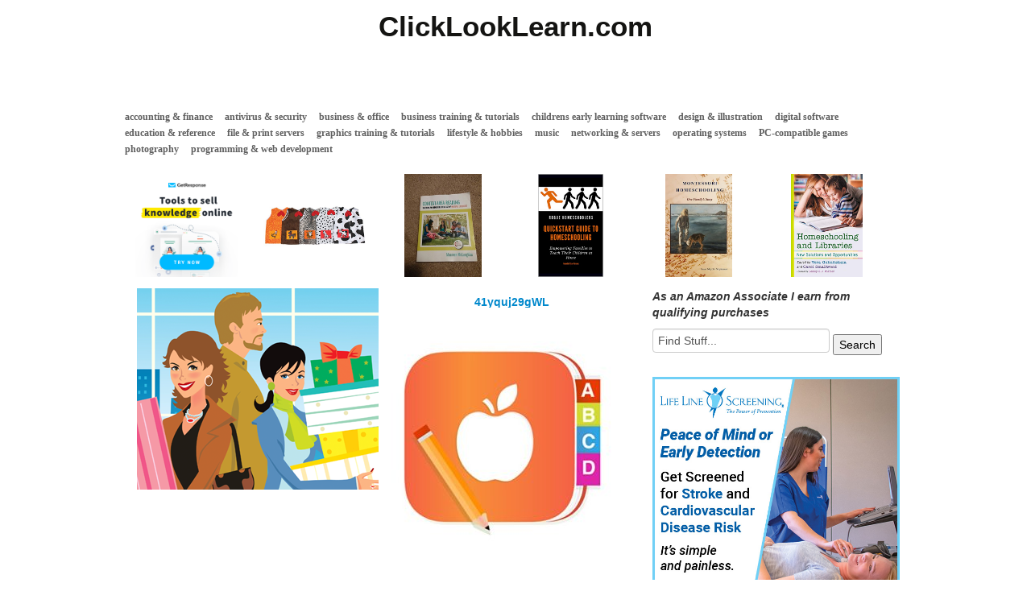

--- FILE ---
content_type: text/html; charset=UTF-8
request_url: https://clicklooklearn.com/education-reference/dtr-exam-study-suite-for-mac-and-windows-a-dietetic-technician-study-guide-for-the-dtr-exam/attachment/41yquj29gwl
body_size: 9929
content:
<!DOCTYPE html>
<!--[if IE 7]>
<html class="ie ie7" dir="ltr" lang="en" prefix="og: https://ogp.me/ns#">
<![endif]-->
<!--[if IE 8]>
<html class="ie ie8" dir="ltr" lang="en" prefix="og: https://ogp.me/ns#">
<![endif]-->
<!--[if gt IE 8]><!--> <html dir="ltr" lang="en" prefix="og: https://ogp.me/ns#"> <!--<![endif]-->
<head>
<title>41yquj29gWL | ClickLookLearn.comClickLookLearn.com</title>
	<meta name="viewport" content="width=device-width, initial-scale=1.0">
	<link rel="pingback" href="https://clicklooklearn.com/xmlrpc.php">
<link rel="Shortcut Icon" href="https://clicklooklearn.com/wp-content/themes/covertstorebuilder/images/favicon.ico" type="image/x-icon">	
<!--[if lt IE 9]>
<script src="https://clicklooklearn.com/wp-content/themes/covertstorebuilder/js/html5.js" type="text/javascript"></script>
<![endif]-->

		<!-- All in One SEO 4.9.3 - aioseo.com -->
	<meta name="robots" content="max-image-preview:large" />
	<link rel="canonical" href="https://clicklooklearn.com/education-reference/dtr-exam-study-suite-for-mac-and-windows-a-dietetic-technician-study-guide-for-the-dtr-exam/attachment/41yquj29gwl" />
	<meta name="generator" content="All in One SEO (AIOSEO) 4.9.3" />
		<meta property="og:locale" content="en_US" />
		<meta property="og:site_name" content="ClickLookLearn.com |" />
		<meta property="og:type" content="article" />
		<meta property="og:title" content="41yquj29gWL | ClickLookLearn.com" />
		<meta property="og:url" content="https://clicklooklearn.com/education-reference/dtr-exam-study-suite-for-mac-and-windows-a-dietetic-technician-study-guide-for-the-dtr-exam/attachment/41yquj29gwl" />
		<meta property="article:published_time" content="2020-02-13T17:10:14+00:00" />
		<meta property="article:modified_time" content="2020-02-13T17:10:14+00:00" />
		<meta name="twitter:card" content="summary" />
		<meta name="twitter:title" content="41yquj29gWL | ClickLookLearn.com" />
		<script type="application/ld+json" class="aioseo-schema">
			{"@context":"https:\/\/schema.org","@graph":[{"@type":"BreadcrumbList","@id":"https:\/\/clicklooklearn.com\/education-reference\/dtr-exam-study-suite-for-mac-and-windows-a-dietetic-technician-study-guide-for-the-dtr-exam\/attachment\/41yquj29gwl#breadcrumblist","itemListElement":[{"@type":"ListItem","@id":"https:\/\/clicklooklearn.com#listItem","position":1,"name":"Home","item":"https:\/\/clicklooklearn.com","nextItem":{"@type":"ListItem","@id":"https:\/\/clicklooklearn.com\/education-reference\/dtr-exam-study-suite-for-mac-and-windows-a-dietetic-technician-study-guide-for-the-dtr-exam\/attachment\/41yquj29gwl#listItem","name":"41yquj29gWL"}},{"@type":"ListItem","@id":"https:\/\/clicklooklearn.com\/education-reference\/dtr-exam-study-suite-for-mac-and-windows-a-dietetic-technician-study-guide-for-the-dtr-exam\/attachment\/41yquj29gwl#listItem","position":2,"name":"41yquj29gWL","previousItem":{"@type":"ListItem","@id":"https:\/\/clicklooklearn.com#listItem","name":"Home"}}]},{"@type":"ItemPage","@id":"https:\/\/clicklooklearn.com\/education-reference\/dtr-exam-study-suite-for-mac-and-windows-a-dietetic-technician-study-guide-for-the-dtr-exam\/attachment\/41yquj29gwl#itempage","url":"https:\/\/clicklooklearn.com\/education-reference\/dtr-exam-study-suite-for-mac-and-windows-a-dietetic-technician-study-guide-for-the-dtr-exam\/attachment\/41yquj29gwl","name":"41yquj29gWL | ClickLookLearn.com","inLanguage":"en","isPartOf":{"@id":"https:\/\/clicklooklearn.com\/#website"},"breadcrumb":{"@id":"https:\/\/clicklooklearn.com\/education-reference\/dtr-exam-study-suite-for-mac-and-windows-a-dietetic-technician-study-guide-for-the-dtr-exam\/attachment\/41yquj29gwl#breadcrumblist"},"author":{"@id":"https:\/\/clicklooklearn.com\/author#author"},"creator":{"@id":"https:\/\/clicklooklearn.com\/author#author"},"datePublished":"2020-02-13T12:10:14-05:00","dateModified":"2020-02-13T12:10:14-05:00"},{"@type":"Organization","@id":"https:\/\/clicklooklearn.com\/#organization","name":"ClickLookLearn.com","url":"https:\/\/clicklooklearn.com\/"},{"@type":"WebSite","@id":"https:\/\/clicklooklearn.com\/#website","url":"https:\/\/clicklooklearn.com\/","name":"ClickLookLearn.com","inLanguage":"en","publisher":{"@id":"https:\/\/clicklooklearn.com\/#organization"}}]}
		</script>
		<!-- All in One SEO -->

<link rel='dns-prefetch' href='//stats.wp.com' />
<link rel="alternate" type="application/rss+xml" title="ClickLookLearn.com &raquo; Feed" href="https://clicklooklearn.com/feed" />
<link rel="alternate" title="oEmbed (JSON)" type="application/json+oembed" href="https://clicklooklearn.com/wp-json/oembed/1.0/embed?url=https%3A%2F%2Fclicklooklearn.com%2Feducation-reference%2Fdtr-exam-study-suite-for-mac-and-windows-a-dietetic-technician-study-guide-for-the-dtr-exam%2Fattachment%2F41yquj29gwl" />
<link rel="alternate" title="oEmbed (XML)" type="text/xml+oembed" href="https://clicklooklearn.com/wp-json/oembed/1.0/embed?url=https%3A%2F%2Fclicklooklearn.com%2Feducation-reference%2Fdtr-exam-study-suite-for-mac-and-windows-a-dietetic-technician-study-guide-for-the-dtr-exam%2Fattachment%2F41yquj29gwl&#038;format=xml" />
<style id='wp-img-auto-sizes-contain-inline-css' type='text/css'>
img:is([sizes=auto i],[sizes^="auto," i]){contain-intrinsic-size:3000px 1500px}
/*# sourceURL=wp-img-auto-sizes-contain-inline-css */
</style>
<style id='wp-emoji-styles-inline-css' type='text/css'>

	img.wp-smiley, img.emoji {
		display: inline !important;
		border: none !important;
		box-shadow: none !important;
		height: 1em !important;
		width: 1em !important;
		margin: 0 0.07em !important;
		vertical-align: -0.1em !important;
		background: none !important;
		padding: 0 !important;
	}
/*# sourceURL=wp-emoji-styles-inline-css */
</style>
<style id='wp-block-library-inline-css' type='text/css'>
:root{--wp-block-synced-color:#7a00df;--wp-block-synced-color--rgb:122,0,223;--wp-bound-block-color:var(--wp-block-synced-color);--wp-editor-canvas-background:#ddd;--wp-admin-theme-color:#007cba;--wp-admin-theme-color--rgb:0,124,186;--wp-admin-theme-color-darker-10:#006ba1;--wp-admin-theme-color-darker-10--rgb:0,107,160.5;--wp-admin-theme-color-darker-20:#005a87;--wp-admin-theme-color-darker-20--rgb:0,90,135;--wp-admin-border-width-focus:2px}@media (min-resolution:192dpi){:root{--wp-admin-border-width-focus:1.5px}}.wp-element-button{cursor:pointer}:root .has-very-light-gray-background-color{background-color:#eee}:root .has-very-dark-gray-background-color{background-color:#313131}:root .has-very-light-gray-color{color:#eee}:root .has-very-dark-gray-color{color:#313131}:root .has-vivid-green-cyan-to-vivid-cyan-blue-gradient-background{background:linear-gradient(135deg,#00d084,#0693e3)}:root .has-purple-crush-gradient-background{background:linear-gradient(135deg,#34e2e4,#4721fb 50%,#ab1dfe)}:root .has-hazy-dawn-gradient-background{background:linear-gradient(135deg,#faaca8,#dad0ec)}:root .has-subdued-olive-gradient-background{background:linear-gradient(135deg,#fafae1,#67a671)}:root .has-atomic-cream-gradient-background{background:linear-gradient(135deg,#fdd79a,#004a59)}:root .has-nightshade-gradient-background{background:linear-gradient(135deg,#330968,#31cdcf)}:root .has-midnight-gradient-background{background:linear-gradient(135deg,#020381,#2874fc)}:root{--wp--preset--font-size--normal:16px;--wp--preset--font-size--huge:42px}.has-regular-font-size{font-size:1em}.has-larger-font-size{font-size:2.625em}.has-normal-font-size{font-size:var(--wp--preset--font-size--normal)}.has-huge-font-size{font-size:var(--wp--preset--font-size--huge)}.has-text-align-center{text-align:center}.has-text-align-left{text-align:left}.has-text-align-right{text-align:right}.has-fit-text{white-space:nowrap!important}#end-resizable-editor-section{display:none}.aligncenter{clear:both}.items-justified-left{justify-content:flex-start}.items-justified-center{justify-content:center}.items-justified-right{justify-content:flex-end}.items-justified-space-between{justify-content:space-between}.screen-reader-text{border:0;clip-path:inset(50%);height:1px;margin:-1px;overflow:hidden;padding:0;position:absolute;width:1px;word-wrap:normal!important}.screen-reader-text:focus{background-color:#ddd;clip-path:none;color:#444;display:block;font-size:1em;height:auto;left:5px;line-height:normal;padding:15px 23px 14px;text-decoration:none;top:5px;width:auto;z-index:100000}html :where(.has-border-color){border-style:solid}html :where([style*=border-top-color]){border-top-style:solid}html :where([style*=border-right-color]){border-right-style:solid}html :where([style*=border-bottom-color]){border-bottom-style:solid}html :where([style*=border-left-color]){border-left-style:solid}html :where([style*=border-width]){border-style:solid}html :where([style*=border-top-width]){border-top-style:solid}html :where([style*=border-right-width]){border-right-style:solid}html :where([style*=border-bottom-width]){border-bottom-style:solid}html :where([style*=border-left-width]){border-left-style:solid}html :where(img[class*=wp-image-]){height:auto;max-width:100%}:where(figure){margin:0 0 1em}html :where(.is-position-sticky){--wp-admin--admin-bar--position-offset:var(--wp-admin--admin-bar--height,0px)}@media screen and (max-width:600px){html :where(.is-position-sticky){--wp-admin--admin-bar--position-offset:0px}}

/*# sourceURL=wp-block-library-inline-css */
</style><style id='global-styles-inline-css' type='text/css'>
:root{--wp--preset--aspect-ratio--square: 1;--wp--preset--aspect-ratio--4-3: 4/3;--wp--preset--aspect-ratio--3-4: 3/4;--wp--preset--aspect-ratio--3-2: 3/2;--wp--preset--aspect-ratio--2-3: 2/3;--wp--preset--aspect-ratio--16-9: 16/9;--wp--preset--aspect-ratio--9-16: 9/16;--wp--preset--color--black: #000000;--wp--preset--color--cyan-bluish-gray: #abb8c3;--wp--preset--color--white: #ffffff;--wp--preset--color--pale-pink: #f78da7;--wp--preset--color--vivid-red: #cf2e2e;--wp--preset--color--luminous-vivid-orange: #ff6900;--wp--preset--color--luminous-vivid-amber: #fcb900;--wp--preset--color--light-green-cyan: #7bdcb5;--wp--preset--color--vivid-green-cyan: #00d084;--wp--preset--color--pale-cyan-blue: #8ed1fc;--wp--preset--color--vivid-cyan-blue: #0693e3;--wp--preset--color--vivid-purple: #9b51e0;--wp--preset--gradient--vivid-cyan-blue-to-vivid-purple: linear-gradient(135deg,rgb(6,147,227) 0%,rgb(155,81,224) 100%);--wp--preset--gradient--light-green-cyan-to-vivid-green-cyan: linear-gradient(135deg,rgb(122,220,180) 0%,rgb(0,208,130) 100%);--wp--preset--gradient--luminous-vivid-amber-to-luminous-vivid-orange: linear-gradient(135deg,rgb(252,185,0) 0%,rgb(255,105,0) 100%);--wp--preset--gradient--luminous-vivid-orange-to-vivid-red: linear-gradient(135deg,rgb(255,105,0) 0%,rgb(207,46,46) 100%);--wp--preset--gradient--very-light-gray-to-cyan-bluish-gray: linear-gradient(135deg,rgb(238,238,238) 0%,rgb(169,184,195) 100%);--wp--preset--gradient--cool-to-warm-spectrum: linear-gradient(135deg,rgb(74,234,220) 0%,rgb(151,120,209) 20%,rgb(207,42,186) 40%,rgb(238,44,130) 60%,rgb(251,105,98) 80%,rgb(254,248,76) 100%);--wp--preset--gradient--blush-light-purple: linear-gradient(135deg,rgb(255,206,236) 0%,rgb(152,150,240) 100%);--wp--preset--gradient--blush-bordeaux: linear-gradient(135deg,rgb(254,205,165) 0%,rgb(254,45,45) 50%,rgb(107,0,62) 100%);--wp--preset--gradient--luminous-dusk: linear-gradient(135deg,rgb(255,203,112) 0%,rgb(199,81,192) 50%,rgb(65,88,208) 100%);--wp--preset--gradient--pale-ocean: linear-gradient(135deg,rgb(255,245,203) 0%,rgb(182,227,212) 50%,rgb(51,167,181) 100%);--wp--preset--gradient--electric-grass: linear-gradient(135deg,rgb(202,248,128) 0%,rgb(113,206,126) 100%);--wp--preset--gradient--midnight: linear-gradient(135deg,rgb(2,3,129) 0%,rgb(40,116,252) 100%);--wp--preset--font-size--small: 13px;--wp--preset--font-size--medium: 20px;--wp--preset--font-size--large: 36px;--wp--preset--font-size--x-large: 42px;--wp--preset--spacing--20: 0.44rem;--wp--preset--spacing--30: 0.67rem;--wp--preset--spacing--40: 1rem;--wp--preset--spacing--50: 1.5rem;--wp--preset--spacing--60: 2.25rem;--wp--preset--spacing--70: 3.38rem;--wp--preset--spacing--80: 5.06rem;--wp--preset--shadow--natural: 6px 6px 9px rgba(0, 0, 0, 0.2);--wp--preset--shadow--deep: 12px 12px 50px rgba(0, 0, 0, 0.4);--wp--preset--shadow--sharp: 6px 6px 0px rgba(0, 0, 0, 0.2);--wp--preset--shadow--outlined: 6px 6px 0px -3px rgb(255, 255, 255), 6px 6px rgb(0, 0, 0);--wp--preset--shadow--crisp: 6px 6px 0px rgb(0, 0, 0);}:where(.is-layout-flex){gap: 0.5em;}:where(.is-layout-grid){gap: 0.5em;}body .is-layout-flex{display: flex;}.is-layout-flex{flex-wrap: wrap;align-items: center;}.is-layout-flex > :is(*, div){margin: 0;}body .is-layout-grid{display: grid;}.is-layout-grid > :is(*, div){margin: 0;}:where(.wp-block-columns.is-layout-flex){gap: 2em;}:where(.wp-block-columns.is-layout-grid){gap: 2em;}:where(.wp-block-post-template.is-layout-flex){gap: 1.25em;}:where(.wp-block-post-template.is-layout-grid){gap: 1.25em;}.has-black-color{color: var(--wp--preset--color--black) !important;}.has-cyan-bluish-gray-color{color: var(--wp--preset--color--cyan-bluish-gray) !important;}.has-white-color{color: var(--wp--preset--color--white) !important;}.has-pale-pink-color{color: var(--wp--preset--color--pale-pink) !important;}.has-vivid-red-color{color: var(--wp--preset--color--vivid-red) !important;}.has-luminous-vivid-orange-color{color: var(--wp--preset--color--luminous-vivid-orange) !important;}.has-luminous-vivid-amber-color{color: var(--wp--preset--color--luminous-vivid-amber) !important;}.has-light-green-cyan-color{color: var(--wp--preset--color--light-green-cyan) !important;}.has-vivid-green-cyan-color{color: var(--wp--preset--color--vivid-green-cyan) !important;}.has-pale-cyan-blue-color{color: var(--wp--preset--color--pale-cyan-blue) !important;}.has-vivid-cyan-blue-color{color: var(--wp--preset--color--vivid-cyan-blue) !important;}.has-vivid-purple-color{color: var(--wp--preset--color--vivid-purple) !important;}.has-black-background-color{background-color: var(--wp--preset--color--black) !important;}.has-cyan-bluish-gray-background-color{background-color: var(--wp--preset--color--cyan-bluish-gray) !important;}.has-white-background-color{background-color: var(--wp--preset--color--white) !important;}.has-pale-pink-background-color{background-color: var(--wp--preset--color--pale-pink) !important;}.has-vivid-red-background-color{background-color: var(--wp--preset--color--vivid-red) !important;}.has-luminous-vivid-orange-background-color{background-color: var(--wp--preset--color--luminous-vivid-orange) !important;}.has-luminous-vivid-amber-background-color{background-color: var(--wp--preset--color--luminous-vivid-amber) !important;}.has-light-green-cyan-background-color{background-color: var(--wp--preset--color--light-green-cyan) !important;}.has-vivid-green-cyan-background-color{background-color: var(--wp--preset--color--vivid-green-cyan) !important;}.has-pale-cyan-blue-background-color{background-color: var(--wp--preset--color--pale-cyan-blue) !important;}.has-vivid-cyan-blue-background-color{background-color: var(--wp--preset--color--vivid-cyan-blue) !important;}.has-vivid-purple-background-color{background-color: var(--wp--preset--color--vivid-purple) !important;}.has-black-border-color{border-color: var(--wp--preset--color--black) !important;}.has-cyan-bluish-gray-border-color{border-color: var(--wp--preset--color--cyan-bluish-gray) !important;}.has-white-border-color{border-color: var(--wp--preset--color--white) !important;}.has-pale-pink-border-color{border-color: var(--wp--preset--color--pale-pink) !important;}.has-vivid-red-border-color{border-color: var(--wp--preset--color--vivid-red) !important;}.has-luminous-vivid-orange-border-color{border-color: var(--wp--preset--color--luminous-vivid-orange) !important;}.has-luminous-vivid-amber-border-color{border-color: var(--wp--preset--color--luminous-vivid-amber) !important;}.has-light-green-cyan-border-color{border-color: var(--wp--preset--color--light-green-cyan) !important;}.has-vivid-green-cyan-border-color{border-color: var(--wp--preset--color--vivid-green-cyan) !important;}.has-pale-cyan-blue-border-color{border-color: var(--wp--preset--color--pale-cyan-blue) !important;}.has-vivid-cyan-blue-border-color{border-color: var(--wp--preset--color--vivid-cyan-blue) !important;}.has-vivid-purple-border-color{border-color: var(--wp--preset--color--vivid-purple) !important;}.has-vivid-cyan-blue-to-vivid-purple-gradient-background{background: var(--wp--preset--gradient--vivid-cyan-blue-to-vivid-purple) !important;}.has-light-green-cyan-to-vivid-green-cyan-gradient-background{background: var(--wp--preset--gradient--light-green-cyan-to-vivid-green-cyan) !important;}.has-luminous-vivid-amber-to-luminous-vivid-orange-gradient-background{background: var(--wp--preset--gradient--luminous-vivid-amber-to-luminous-vivid-orange) !important;}.has-luminous-vivid-orange-to-vivid-red-gradient-background{background: var(--wp--preset--gradient--luminous-vivid-orange-to-vivid-red) !important;}.has-very-light-gray-to-cyan-bluish-gray-gradient-background{background: var(--wp--preset--gradient--very-light-gray-to-cyan-bluish-gray) !important;}.has-cool-to-warm-spectrum-gradient-background{background: var(--wp--preset--gradient--cool-to-warm-spectrum) !important;}.has-blush-light-purple-gradient-background{background: var(--wp--preset--gradient--blush-light-purple) !important;}.has-blush-bordeaux-gradient-background{background: var(--wp--preset--gradient--blush-bordeaux) !important;}.has-luminous-dusk-gradient-background{background: var(--wp--preset--gradient--luminous-dusk) !important;}.has-pale-ocean-gradient-background{background: var(--wp--preset--gradient--pale-ocean) !important;}.has-electric-grass-gradient-background{background: var(--wp--preset--gradient--electric-grass) !important;}.has-midnight-gradient-background{background: var(--wp--preset--gradient--midnight) !important;}.has-small-font-size{font-size: var(--wp--preset--font-size--small) !important;}.has-medium-font-size{font-size: var(--wp--preset--font-size--medium) !important;}.has-large-font-size{font-size: var(--wp--preset--font-size--large) !important;}.has-x-large-font-size{font-size: var(--wp--preset--font-size--x-large) !important;}
/*# sourceURL=global-styles-inline-css */
</style>

<style id='classic-theme-styles-inline-css' type='text/css'>
/*! This file is auto-generated */
.wp-block-button__link{color:#fff;background-color:#32373c;border-radius:9999px;box-shadow:none;text-decoration:none;padding:calc(.667em + 2px) calc(1.333em + 2px);font-size:1.125em}.wp-block-file__button{background:#32373c;color:#fff;text-decoration:none}
/*# sourceURL=/wp-includes/css/classic-themes.min.css */
</style>
<link rel='stylesheet' id='bootstrap-css' href='https://clicklooklearn.com/wp-content/themes/covertstorebuilder/css/bootstrap.css?ver=1.22' type='text/css' media='all' />
<link rel='stylesheet' id='theme-style-css' href='https://clicklooklearn.com/wp-content/themes/covertstorebuilder/style.css?ver=1.22' type='text/css' media='all' />
<link rel='stylesheet' id='font-awesome-css' href='https://clicklooklearn.com/wp-content/plugins/wp-affiliate-disclosure/assets/css/font-awesome.min.css?ver=4.7.0' type='text/css' media='all' />
<link rel='stylesheet' id='wp-affiliate-disclosure-css' href='https://clicklooklearn.com/wp-content/plugins/wp-affiliate-disclosure/assets/css/core.css?ver=1.2.10' type='text/css' media='all' />
<script type="text/javascript" src="https://clicklooklearn.com/wp-includes/js/jquery/jquery.min.js?ver=3.7.1" id="jquery-core-js"></script>
<script type="text/javascript" src="https://clicklooklearn.com/wp-includes/js/jquery/jquery-migrate.min.js?ver=3.4.1" id="jquery-migrate-js"></script>
<script type="text/javascript" src="https://clicklooklearn.com/wp-content/themes/covertstorebuilder/js/jquery.simplemodal.1.4.4.min.js?ver=1.4.4" id="simplemodal-js"></script>
<script type="text/javascript" src="https://clicklooklearn.com/wp-content/themes/covertstorebuilder/js/bootstrap.js?ver=1.22" id="bootstrap-js"></script>
<script type="text/javascript" id="theme-script-js-extra">
/* <![CDATA[ */
var SimpleModalLoginL10n = {"empty_username":"The username field is empty.","empty_password":"The password field is empty.","empty_email":"The email field is empty.","empty_all":"All fields are required.","empty_firstname":"The first name field is empty.","empty_lastname":"The last name field is empty.","carousel-interval":"10000"};
//# sourceURL=theme-script-js-extra
/* ]]> */
</script>
<script type="text/javascript" src="https://clicklooklearn.com/wp-content/themes/covertstorebuilder/js/script.js?ver=1.22" id="theme-script-js"></script>
<link rel="https://api.w.org/" href="https://clicklooklearn.com/wp-json/" /><link rel="alternate" title="JSON" type="application/json" href="https://clicklooklearn.com/wp-json/wp/v2/media/30699" /><link rel="EditURI" type="application/rsd+xml" title="RSD" href="https://clicklooklearn.com/xmlrpc.php?rsd" />
<meta name="generator" content="WordPress 6.9" />
<link rel='shortlink' href='https://clicklooklearn.com/?p=30699' />
	<style>img#wpstats{display:none}</style>
		
<!-- Open Graph protocol meta data -->
<meta property="og:url" content="https://clicklooklearn.com/education-reference/dtr-exam-study-suite-for-mac-and-windows-a-dietetic-technician-study-guide-for-the-dtr-exam/attachment/41yquj29gwl">
<meta property="og:title" content="41yquj29gWL | ClickLookLearn.comClickLookLearn.com">
<meta property="og:site_name" content="ClickLookLearn.com">
<meta property="og:description" content="">
<meta property="og:type" content="article">
<meta property="og:image" content="https://clicklooklearn.com/wp-content/themes/covertstorebuilder/images/default.png">
<meta property="og:locale" content="en">
<!--  Open Graph protocol meta data  -->
<script type="text/javascript">
	var imwbvp_ajaxurl = 'https://clicklooklearn.com/wp-admin/admin-ajax.php';
// ]]>
</script>
<script>
   jQuery(document).ready(function($) {
   
   $('a.zp-ctr-track, .zp-product .moretag').on('click', function(event) {
      var btn = this;
      var data = { action :'update_ctr_action', postid: $(btn).attr('data-post-item'), nonce : '8f8d393bb8'};
         
      $.ajax({async: false, type: 'POST', url: 'https://clicklooklearn.com/wp-admin/admin-ajax.php', data: data,  dataType: 'json'});
   });

   });
</script>
<style>
.header-wrapper  {background-color: #FFFFFF; }
.carousel-thumbs, .content_sidebar {background-color: #ffffff; }
#mainCarousel { background-color: #ffffff; border: 1px solid #ffffff}
#mainCarousel .carousel-inner > .item > .content .title a, #mainCarousel .carousel-inner > .item > .content .stats a, .wishlistlink, .wishlistlink:hover, .the-post h1.title {color: #0088CC;}
#mainCarousel .carousel-inner > .item > .content .title a:hover, #mainCarousel .carousel-inner > .item > .content .stats a:hover {color: #005580;}
#mainCarousel .carousel-inner > .item > .content .description, #mainCarousel .carousel-inner > .item > .content .stats { color: #606060;}
.price {color: #347C17;}
.content_sidebar li,#footer .widget-area .widget_popularProducts  {background-color: #;}
.content_sidebar ul ul li a:hover, #widgets_404 ul ul li a:hover{background-color:  #;}
#footer-wrapper  { background-color: #606060; }
#footer .widget-area ul ul li a {color: #DDDDDD;}
#footer .widget-area ul ul li a:hover {color: #DDDDDD;}
#footer .widget-area .tagcloud a  {color: #DDDDDD;}

#page-navigation {background-color: #; border-bottom: 1px solid #; border-top: 1px solid #;}
#page-navigation ul ul.children li { border-bottom: 1px solid #; border-left: 1px solid #; border-right: 1px solid #;}
#page-navigation ul ul.children li:first-child {border-top: 1px solid #; }
#page-navigation ul ul.children {background-color: #; }
#page-navigation ul li:hover > a { color: #; }                  
#page-navigation ul li a { color: #606060;}
#site-navigation ul li a { color: #606060;}
 #page-navigation ul li.current-cat a{ color: #000000;}
.post-navigation {background-color:  #FFFFFF;}
#post-navigation ul li a { color: #606060;}
#post-navigation ul li.current a { color: #0088CC;}
 
.widget-title { background-color: #C6C6C6; color: #040404;}

#footer .widget-title {background-color: #606060; color: #DDDDDD;}
.actions .btn-success { color: #FFFFFF; background-color: #5BB75B;}
.actions .btn-success:hover,.btn-success:focus,.btn-success:active,.btn-success.active,.btn-success.disabled,.btn-success[disabled] {color: #FFFFFF; background-color: #51A351;}
.posts-wrapper {background-color: #ffffff;}
.post .title a,.post .title a:visited {  color: #606060;}
.post .title a:hover { color: #005580; }
.post .description, .price-info {color: #606060;}
.the-post .content {color: #606060;}
.the-post .stats {color: #606060;}

		.site-title,
		.site-description {
			text-align:center;
         		}
</style>
</head>
<body class="attachment wp-singular attachment-template-default single single-attachment postid-30699 attachmentid-30699 attachment-jpeg wp-theme-covertstorebuilder">
<div class="container-fluid header-wrapper">
 <div class="row-fluid">
  <div class="span12">
    <header class="site-header" role="banner">    	 
      <nav id="site-navigation">
      
      </nav>
      <a href="https://clicklooklearn.com/" title="ClickLookLearn.com" rel="home">
      	<hgroup>
      		<h1 class="site-title">ClickLookLearn.com</h1>
      		<h2 class="site-description"></h2>
      	</hgroup>
      </a> 
   </header>
  </div> 
  </div>
  <div class="row-fluid">
   <div class="span12">
      <nav id="page-navigation">
      <ul>
             
       	<li class="cat-item cat-item-856"><a href="https://clicklooklearn.com/category/accounting-finance">accounting &amp; finance</a>
</li>
	<li class="cat-item cat-item-863"><a href="https://clicklooklearn.com/category/antivirus-security">antivirus &amp; security</a>
</li>
	<li class="cat-item cat-item-867"><a href="https://clicklooklearn.com/category/business-office">business &amp; office</a>
</li>
	<li class="cat-item cat-item-832"><a href="https://clicklooklearn.com/category/business-training-tutorials">business training &amp; tutorials</a>
</li>
	<li class="cat-item cat-item-968"><a href="https://clicklooklearn.com/category/childrens-early-learning-software">childrens early learning software</a>
</li>
	<li class="cat-item cat-item-872"><a href="https://clicklooklearn.com/category/design-illustration">design &amp; illustration</a>
</li>
	<li class="cat-item cat-item-893"><a href="https://clicklooklearn.com/category/digital-software">digital software</a>
</li>
	<li class="cat-item cat-item-918"><a href="https://clicklooklearn.com/category/education-reference">education &amp; reference</a>
</li>
	<li class="cat-item cat-item-928"><a href="https://clicklooklearn.com/category/file-print-servers">file &amp; print servers</a>
</li>
	<li class="cat-item cat-item-948"><a href="https://clicklooklearn.com/category/graphics-training-tutorials">graphics training &amp; tutorials</a>
</li>
	<li class="cat-item cat-item-1063"><a href="https://clicklooklearn.com/category/lifestyle-hobbies">lifestyle &amp; hobbies</a>
</li>
	<li class="cat-item cat-item-1502"><a href="https://clicklooklearn.com/category/music">music</a>
</li>
	<li class="cat-item cat-item-1511"><a href="https://clicklooklearn.com/category/networking-servers">networking &amp; servers</a>
</li>
	<li class="cat-item cat-item-1072"><a href="https://clicklooklearn.com/category/operating-systems">operating systems</a>
</li>
	<li class="cat-item cat-item-932"><a href="https://clicklooklearn.com/category/pc-compatible-games">PC-compatible games</a>
</li>
	<li class="cat-item cat-item-1420"><a href="https://clicklooklearn.com/category/photography">photography</a>
</li>
	<li class="cat-item cat-item-1523"><a href="https://clicklooklearn.com/category/programming-web-development">programming &amp; web development</a>
</li>
      
         </ul>
      </nav>
   </div>
  </div>
</div><div class="container-fluid posts-wrapper">
   <div class="row-fluid"> 
    <div class="span12 thumbnails"><a href="https://clicklooklearn.com/business-money/getresponse"><img  src="https://clicklooklearn.com/wp-content/uploads/2020/12/14105538-1601387943387.png" title="GetResponse"></a><a href="https://clicklooklearn.com/home-schooling/dexter-educational-toys-dex308-animals-toddler-dressups-set-set-of-5-grade-5-to-kindergarten-pack-of-5"><img  src="https://clicklooklearn.com/wp-content/uploads/2021/04/51o-RqpHSJL._SL500_.jpg" title="Dexter Educational Toys DEX308 Animals Toddler Dressups Set, Set of 5, Grade: 5 to Kindergarten (Pack of 5)"></a><a href="https://clicklooklearn.com/home-schooling/content-area-reading-teaching-and-learning-in-an-age-of-multiple-literacies"><img  src="https://clicklooklearn.com/wp-content/uploads/2023/08/51xAl6XeeGL._SL500_.jpg" title="Content Area Reading: Teaching and Learning in an Age of Multiple Literacies"></a><a href="https://clicklooklearn.com/home-schooling/rogue-homeschoolers-quickstart-guide-to-homeschooling-empowering-families-to-teach-their-children-at-home"><img  src="https://clicklooklearn.com/wp-content/uploads/2021/04/41hw-Sg-WIL._SL500_.jpg" title="Rogue Homeschoolers Quickstart Guide to Homeschooling: Empowering Families to Teach Their Children at Home"></a><a href="https://clicklooklearn.com/home-schooling/montessori-homeschooling-one-familys-story"><img  src="https://clicklooklearn.com/wp-content/uploads/2023/06/41Yf7o3R5yL._SL500_.jpg" title="Montessori Homeschooling, One Family&#8217;s Story"></a><a href="https://clicklooklearn.com/home-schooling/homeschooling-and-libraries-new-solutions-and-opportunities"><img  src="https://clicklooklearn.com/wp-content/uploads/2024/08/51QU0a0KTaL._SL500_.jpg" title="Homeschooling and Libraries: New Solutions and Opportunities"></a></div>
   </div>
 
<div class="row-fluid">
<div class="span8 the-post"> 
<div class="thumb">
 <a href="https://clicklooklearn.com/education-reference/dtr-exam-study-suite-for-mac-and-windows-a-dietetic-technician-study-guide-for-the-dtr-exam/attachment/41yquj29gwl" title="41yquj29gWL" >
 <img  src="https://clicklooklearn.com/wp-content/themes/covertstorebuilder/images/default.png" title="41yquj29gWL"></a>
</div>
<div class="content">
	<h1 class="title">41yquj29gWL</h1>
 
<div class="description"></div>
 </div>
<div class="description">
<p class="attachment"><a href='https://clicklooklearn.com/wp-content/uploads/2020/02/41yquj29gWL.jpg'><img fetchpriority="high" decoding="async" width="300" height="300" src="https://clicklooklearn.com/wp-content/uploads/2020/02/41yquj29gWL-300x300.jpg" class="attachment-medium size-medium" alt="" srcset="https://clicklooklearn.com/wp-content/uploads/2020/02/41yquj29gWL-300x300.jpg 300w, https://clicklooklearn.com/wp-content/uploads/2020/02/41yquj29gWL-150x150.jpg 150w, https://clicklooklearn.com/wp-content/uploads/2020/02/41yquj29gWL-100x100.jpg 100w, https://clicklooklearn.com/wp-content/uploads/2020/02/41yquj29gWL-250x250.jpg 250w, https://clicklooklearn.com/wp-content/uploads/2020/02/41yquj29gWL-128x128.jpg 128w, https://clicklooklearn.com/wp-content/uploads/2020/02/41yquj29gWL-140x140.jpg 140w, https://clicklooklearn.com/wp-content/uploads/2020/02/41yquj29gWL-50x50.jpg 50w, https://clicklooklearn.com/wp-content/uploads/2020/02/41yquj29gWL.jpg 500w" sizes="(max-width: 300px) 100vw, 300px" /></a></p>
</div>
</div>
   <div id="post-sidebar" class="span4 content_sidebar right">
	   <li id="text-16" class="widget-container widget_text">			<div class="textwidget"><p><strong><em>As an Amazon Associate I earn from qualifying purchases</em></strong></p>
</div>
		</li><li id="search-4" class="widget-container widget_search"><form id="searchform" class="searchform" action="https://clicklooklearn.com/" method="get" role="search">
<div>
<label class="screen-reader-text" for="s">Search for:</label>
<input id="s" type="text" name="s" value="Find Stuff..." onblur="if (this.value == '') {this.value = 'Find Stuff...';}" onfocus="if (this.value == 'Find Stuff...') {this.value = '';}">
<input id="searchsubmit" type="submit" value="Search">
</div>
</form></li><li id="media_image-2" class="widget-container widget_media_image"><a href="http://llsa.go2cloud.org/aff_c?offer_id=2516&#038;aff_id=2387"><img width="600" height="600" src="https://clicklooklearn.com/wp-content/uploads/2025/10/1263_New-Images_600x600_AFF_V3.jpg" class="image wp-image-32885  attachment-full size-full" alt="" style="max-width: 100%; height: auto;" decoding="async" loading="lazy" srcset="https://clicklooklearn.com/wp-content/uploads/2025/10/1263_New-Images_600x600_AFF_V3.jpg 600w, https://clicklooklearn.com/wp-content/uploads/2025/10/1263_New-Images_600x600_AFF_V3-300x300.jpg 300w, https://clicklooklearn.com/wp-content/uploads/2025/10/1263_New-Images_600x600_AFF_V3-150x150.jpg 150w, https://clicklooklearn.com/wp-content/uploads/2025/10/1263_New-Images_600x600_AFF_V3-250x250.jpg 250w, https://clicklooklearn.com/wp-content/uploads/2025/10/1263_New-Images_600x600_AFF_V3-128x128.jpg 128w, https://clicklooklearn.com/wp-content/uploads/2025/10/1263_New-Images_600x600_AFF_V3-140x140.jpg 140w, https://clicklooklearn.com/wp-content/uploads/2025/10/1263_New-Images_600x600_AFF_V3-50x50.jpg 50w" sizes="auto, (max-width: 600px) 100vw, 600px" /></a></li><li id="categories-2" class="widget-container widget_categories"><h3 class="widget-title">Categories</h3>
			<ul>
					<li class="cat-item cat-item-856"><a href="https://clicklooklearn.com/category/accounting-finance">accounting &amp; finance</a>
</li>
	<li class="cat-item cat-item-863"><a href="https://clicklooklearn.com/category/antivirus-security">antivirus &amp; security</a>
</li>
	<li class="cat-item cat-item-9859"><a href="https://clicklooklearn.com/category/business-money">Business &amp; Money</a>
</li>
	<li class="cat-item cat-item-867"><a href="https://clicklooklearn.com/category/business-office">business &amp; office</a>
</li>
	<li class="cat-item cat-item-832"><a href="https://clicklooklearn.com/category/business-training-tutorials">business training &amp; tutorials</a>
</li>
	<li class="cat-item cat-item-870"><a href="https://clicklooklearn.com/category/childrens">childrens</a>
</li>
	<li class="cat-item cat-item-968"><a href="https://clicklooklearn.com/category/childrens-early-learning-software">childrens early learning software</a>
</li>
	<li class="cat-item cat-item-872"><a href="https://clicklooklearn.com/category/design-illustration">design &amp; illustration</a>
</li>
	<li class="cat-item cat-item-893"><a href="https://clicklooklearn.com/category/digital-software">digital software</a>
</li>
	<li class="cat-item cat-item-1793"><a href="https://clicklooklearn.com/category/e-learning-games">e learning Games</a>
</li>
	<li class="cat-item cat-item-1794"><a href="https://clicklooklearn.com/category/e-learning-music">e learning Music</a>
</li>
	<li class="cat-item cat-item-1795"><a href="https://clicklooklearn.com/category/e-learning-networking-servers">e learning Networking &amp; Servers</a>
</li>
	<li class="cat-item cat-item-2532"><a href="https://clicklooklearn.com/category/e-learning-photography">e learning Photography</a>
</li>
	<li class="cat-item cat-item-1576"><a href="https://clicklooklearn.com/category/e-learning-utilities">e learning Utilities</a>
</li>
	<li class="cat-item cat-item-918"><a href="https://clicklooklearn.com/category/education-reference">education &amp; reference</a>
</li>
	<li class="cat-item cat-item-928"><a href="https://clicklooklearn.com/category/file-print-servers">file &amp; print servers</a>
</li>
	<li class="cat-item cat-item-948"><a href="https://clicklooklearn.com/category/graphics-training-tutorials">graphics training &amp; tutorials</a>
</li>
	<li class="cat-item cat-item-9846"><a href="https://clicklooklearn.com/category/home-schooling">Home Schooling</a>
</li>
	<li class="cat-item cat-item-1063"><a href="https://clicklooklearn.com/category/lifestyle-hobbies">lifestyle &amp; hobbies</a>
</li>
	<li class="cat-item cat-item-1502"><a href="https://clicklooklearn.com/category/music">music</a>
</li>
	<li class="cat-item cat-item-1511"><a href="https://clicklooklearn.com/category/networking-servers">networking &amp; servers</a>
</li>
	<li class="cat-item cat-item-1072"><a href="https://clicklooklearn.com/category/operating-systems">operating systems</a>
</li>
	<li class="cat-item cat-item-932"><a href="https://clicklooklearn.com/category/pc-compatible-games">PC-compatible games</a>
</li>
	<li class="cat-item cat-item-1420"><a href="https://clicklooklearn.com/category/photography">photography</a>
</li>
	<li class="cat-item cat-item-1523"><a href="https://clicklooklearn.com/category/programming-web-development">programming &amp; web development</a>
</li>
			</ul>

			</li><li id="custom_html-6" class="widget_text widget-container widget_custom_html"><div class="textwidget custom-html-widget"><a href="https://www.anrdoezrs.net/49116y1A719PYSXZYTRPRUTTVUUS?sid=CCLSingle" target="_top">
<img src="https://www.ftjcfx.com/5k117m-3sywHQKPRQLJHJMLLNMMK" alt="" border="0"/></a><br><br></div></li><li id="custom_html-3" class="widget_text widget-container widget_custom_html"><div class="textwidget custom-html-widget"><!-- start www.rssground.com code snippet -->
<script type="text/javascript" src="//www.rssground.com/services/rss-converter/5e40c16f6dafd/snippet39377-Clicklook"></script>
<!-- end www.rssground.com code snippet --></div></li>   </div>
</div>
</div>

<div id="footer-wrapper">
 <div id="footer" class="one">
 <div id="first" class="widget-area">
<ul>
	<li id="custom_html-12" class="widget_text widget-container widget_custom_html"><div class="textwidget custom-html-widget"><br><p style="text-align: center;"><a href="http://llsa.go2cloud.org/aff_c?offer_id=2516&aff_id=2387" target="_top">
<img src="https://clicklooklearn.com/wp-content/uploads/2025/10/1399_AYAR_Large-Leaderboard-900x90_Ad_V2.jpg" alt="" border="0" /></a></p>
<br>
<br>
</div></li><li id="custom_html-9" class="widget_text widget-container widget_custom_html"><div class="textwidget custom-html-widget"><center>
<iframe width="560" height="315" src="https://www.youtube.com/embed/F2e7_vD3UjY" frameborder="0" allowfullscreen></iframe><br/><br/><a href='https://www.getresponse.com/features/conversion-funnel?a=aD9ftvfnf3'><img src='https://affiliates.getresponse.com/en/tools/promotional_materials/573/image' alt="video" /></a>
	</center></div></li><li id="text-3" class="widget-container widget_text">			<div class="textwidget"><p style="text-align: center;color:#01FFFF;">Copyright © <script type="text/javascript">
  document.write(new Date().getFullYear());
</script> ClickLookLearn.com
All rights reserved.
ClickLookLearn.com is an affiliate website and is independently owned and operated.
ClickLookLearn.com is a participant in the Amazon Services LLC Associates Program, an affiliate advertising program designed to provide a means for sites to earn advertising fees by advertising and linking to amazon.com.</p>
</div>
		</li></ul>
</div>


 </div>
</div> <!-- #footer -->
<script type="speculationrules">
{"prefetch":[{"source":"document","where":{"and":[{"href_matches":"/*"},{"not":{"href_matches":["/wp-*.php","/wp-admin/*","/wp-content/uploads/*","/wp-content/*","/wp-content/plugins/*","/wp-content/themes/covertstorebuilder/*","/*\\?(.+)"]}},{"not":{"selector_matches":"a[rel~=\"nofollow\"]"}},{"not":{"selector_matches":".no-prefetch, .no-prefetch a"}}]},"eagerness":"conservative"}]}
</script>
<script type="text/javascript" id="jetpack-stats-js-before">
/* <![CDATA[ */
_stq = window._stq || [];
_stq.push([ "view", {"v":"ext","blog":"251273178","post":"30699","tz":"-5","srv":"clicklooklearn.com","j":"1:15.4"} ]);
_stq.push([ "clickTrackerInit", "251273178", "30699" ]);
//# sourceURL=jetpack-stats-js-before
/* ]]> */
</script>
<script type="text/javascript" src="https://stats.wp.com/e-202604.js" id="jetpack-stats-js" defer="defer" data-wp-strategy="defer"></script>
<script id="wp-emoji-settings" type="application/json">
{"baseUrl":"https://s.w.org/images/core/emoji/17.0.2/72x72/","ext":".png","svgUrl":"https://s.w.org/images/core/emoji/17.0.2/svg/","svgExt":".svg","source":{"concatemoji":"https://clicklooklearn.com/wp-includes/js/wp-emoji-release.min.js?ver=6.9"}}
</script>
<script type="module">
/* <![CDATA[ */
/*! This file is auto-generated */
const a=JSON.parse(document.getElementById("wp-emoji-settings").textContent),o=(window._wpemojiSettings=a,"wpEmojiSettingsSupports"),s=["flag","emoji"];function i(e){try{var t={supportTests:e,timestamp:(new Date).valueOf()};sessionStorage.setItem(o,JSON.stringify(t))}catch(e){}}function c(e,t,n){e.clearRect(0,0,e.canvas.width,e.canvas.height),e.fillText(t,0,0);t=new Uint32Array(e.getImageData(0,0,e.canvas.width,e.canvas.height).data);e.clearRect(0,0,e.canvas.width,e.canvas.height),e.fillText(n,0,0);const a=new Uint32Array(e.getImageData(0,0,e.canvas.width,e.canvas.height).data);return t.every((e,t)=>e===a[t])}function p(e,t){e.clearRect(0,0,e.canvas.width,e.canvas.height),e.fillText(t,0,0);var n=e.getImageData(16,16,1,1);for(let e=0;e<n.data.length;e++)if(0!==n.data[e])return!1;return!0}function u(e,t,n,a){switch(t){case"flag":return n(e,"\ud83c\udff3\ufe0f\u200d\u26a7\ufe0f","\ud83c\udff3\ufe0f\u200b\u26a7\ufe0f")?!1:!n(e,"\ud83c\udde8\ud83c\uddf6","\ud83c\udde8\u200b\ud83c\uddf6")&&!n(e,"\ud83c\udff4\udb40\udc67\udb40\udc62\udb40\udc65\udb40\udc6e\udb40\udc67\udb40\udc7f","\ud83c\udff4\u200b\udb40\udc67\u200b\udb40\udc62\u200b\udb40\udc65\u200b\udb40\udc6e\u200b\udb40\udc67\u200b\udb40\udc7f");case"emoji":return!a(e,"\ud83e\u1fac8")}return!1}function f(e,t,n,a){let r;const o=(r="undefined"!=typeof WorkerGlobalScope&&self instanceof WorkerGlobalScope?new OffscreenCanvas(300,150):document.createElement("canvas")).getContext("2d",{willReadFrequently:!0}),s=(o.textBaseline="top",o.font="600 32px Arial",{});return e.forEach(e=>{s[e]=t(o,e,n,a)}),s}function r(e){var t=document.createElement("script");t.src=e,t.defer=!0,document.head.appendChild(t)}a.supports={everything:!0,everythingExceptFlag:!0},new Promise(t=>{let n=function(){try{var e=JSON.parse(sessionStorage.getItem(o));if("object"==typeof e&&"number"==typeof e.timestamp&&(new Date).valueOf()<e.timestamp+604800&&"object"==typeof e.supportTests)return e.supportTests}catch(e){}return null}();if(!n){if("undefined"!=typeof Worker&&"undefined"!=typeof OffscreenCanvas&&"undefined"!=typeof URL&&URL.createObjectURL&&"undefined"!=typeof Blob)try{var e="postMessage("+f.toString()+"("+[JSON.stringify(s),u.toString(),c.toString(),p.toString()].join(",")+"));",a=new Blob([e],{type:"text/javascript"});const r=new Worker(URL.createObjectURL(a),{name:"wpTestEmojiSupports"});return void(r.onmessage=e=>{i(n=e.data),r.terminate(),t(n)})}catch(e){}i(n=f(s,u,c,p))}t(n)}).then(e=>{for(const n in e)a.supports[n]=e[n],a.supports.everything=a.supports.everything&&a.supports[n],"flag"!==n&&(a.supports.everythingExceptFlag=a.supports.everythingExceptFlag&&a.supports[n]);var t;a.supports.everythingExceptFlag=a.supports.everythingExceptFlag&&!a.supports.flag,a.supports.everything||((t=a.source||{}).concatemoji?r(t.concatemoji):t.wpemoji&&t.twemoji&&(r(t.twemoji),r(t.wpemoji)))});
//# sourceURL=https://clicklooklearn.com/wp-includes/js/wp-emoji-loader.min.js
/* ]]> */
</script>
<div id="smcf-login-form" style="display:none;">
<form name="loginform" id="loginform" action="https://clicklooklearn.com/?action=dosignin" method="post">
   <div class="title">Login</div>
   <div class="smcf-login-fields">
   <p>
   	<label>Username<br>
   	<input type="text" name="log" class="user_login input" value="" size="20" tabindex="10" /></label>
   </p>
   <p>
   	<label>Password<br>
   	<input type="password" name="pwd" class="user_pass input" value="" size="20" tabindex="20" /></label>
   </p>
   <p class="forgetmenot"><label><input name="rememberme" type="checkbox" id="rememberme" class="rememberme" value="forever" tabindex="90" /> Remember Me</label></p>
   <p class="submit">
   	<input type="submit" name="wp-submit" value="Sign In" tabindex="100" />
   	<input type="button" class="smcf-close" value="Cancel" tabindex="101" />
   	<input type="hidden" name="testcookie" value="1" />
   </p>
   <p class="nav"><a class="smcf-register" href="https://clicklooklearn.com/wp-login.php?action=register">Register</a> | <a class="smcf-forgotpw" href="https://clicklooklearn.com/wp-login.php?action=lostpassword" title="Password Lost and Found">Lost your password?</a>
   	</p>
   	</div>
   	<div class="smcf-activity" style="display:none;"></div>
</form>
<form name="registerform" id="registerform" action="https://clicklooklearn.com/?action=doregister" method="post">
   <div class="title">Register</div>
   <div class="smcf-login-fields">
   <p>
   	<label>First Name<br>
   	<input type="text" name="firstname" class="firstname input" value="" size="20" tabindex="10" /> </label>
   </p>
   <p>
   	<label>Last Name<br>
   	<input type="text" name="lastname" class="lastname input" value="" size="20" tabindex="11" /></label>
   </p>
   <p>
   	<label>Username<br>
   	<input type="text" name="user_login" class="user_login input" value="" size="20" tabindex="12" /></label>
   </p>
   <p>
   	<label>E-mail<br>
   	<input type="text" name="user_email" class="user_email input" value="" size="25" tabindex="13" /></label>
   </p>
   <p>
   	<label>Password<br>
   	<input type="password" name="user_pass" class="user_pass input" value="" size="25" tabindex="14" /></label>
   </p>
   
   <p>
     <label>Which of these is round: square, triangle, rectangle or circle?<br>
     <input type="text" name="answer" class="answer input" valiue="" size="20" tabindex="14" /></label>
   </p>
   
   <p class="submit">
   	<input type="submit" name="wp-submit" value="Sign up!" tabindex="100" />
   	<input type="button" class="smcf-close" value="Cancel" tabindex="101" />
   	<input type="hidden" name="user-cookie" value="1" />
   </p>
   <p class="nav">
   	<a class="smcf-login" href="https://clicklooklearn.com/wp-login.php">Sign In</a> | <a class="smcf-forgotpw" href="https://clicklooklearn.com/wp-login.php?action=lostpassword" title="Password Lost and Found">Lost your password?</a>
   </p>
   </div>
   <div class="smcf-activity" style="display:none;"></div>
</form>	
<form name="lostpasswordform" id="lostpasswordform" action="https://clicklooklearn.com/wp-login.php?action=lostpassword" method="post">
   <div class="title">Reset Password</div>
   <div class="smcf-login-fields">
   <p>
   	<label>Username or E-mail<br>
   	<input type="text" name="user_login" class="user_login input" value="" size="20" tabindex="10" /></label>
   </p>
   <p class="submit">
   	<input type="submit" name="wp-submit" value="Get New Password" tabindex="100" />
   	<input type="button" class="smcf-close" value="Cancel" tabindex="101" />
   </p>
   <p class="nav">
   	<a class="smcf-login" href="https://clicklooklearn.com/wp-login.php">Sign In</a> | <a class="smcf-register" href="https://clicklooklearn.com/wp-login.php?action=register">Register</a>
   </p>
   </div>
   <div class="smcf-activity" style="display:none;"></div>
</form>
</div>
</body>
</html>